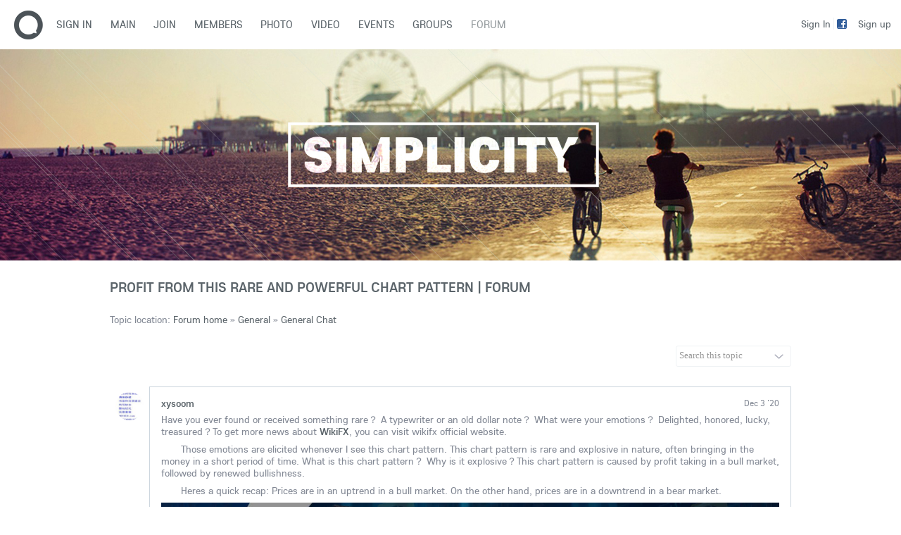

--- FILE ---
content_type: text/html; charset=UTF-8
request_url: http://360mate.com/forum/topic/44301
body_size: 45159
content:
<!DOCTYPE html PUBLIC "-//W3C//DTD XHTML 1.0 Transitional//EN" "http://www.w3.org/TR/xhtml1/DTD/xhtml1-transitional.dtd">
<html xmlns="http://www.w3.org/1999/xhtml" lang="en" dir="ltr">
<head>
<meta name="viewport" content="width=device-width, initial-scale=1, maximum-scale=1, user-scalable=0">
<title>Profit From This Rare And Powerful Chart Pattern at 360mate Forum</title>
<meta name="description" content="Have you ever found or received something rare？ A typewriter or an old dollar note？ What were your emotions？ Delighted, honored, lucky, treasur..." />
<meta name="og:type" content="website" />
<meta name="og:site_name" content="360mate" />
<meta name="og:title" content="Profit From This Rare And Powerful Chart Pattern at 360mate Forum" />
<meta name="og:description" content="Have you ever found or received something rare？ A typewriter or an 
old dollar note？ What were your emotions？ Delighted, honored, lucky, 
treasur..." />
<meta name="twitter:title" content="Profit From This Rare And Powerful Chart Pattern at 360mate Forum" />
<meta name="twitter:description" content="Have you ever found or received something rare？ A typewriter or an 
old dollar note？ What were your emotions？ Delighted, honored, lucky, 
treasur..." />
<meta itemprop="image" content="http://360mate.com/ow_userfiles/plugins/social_sharing/default.jpg" />
<meta property="og:image" content="http://360mate.com/ow_userfiles/plugins/social_sharing/default.jpg" />
<meta property="og:description" content="Have you ever found or received something rare？ A typewriter or an 
old dollar note？ What were your emotions？ Delighted, honored, lucky, 
treasured？To get more news about WikiFX, you can visit wikifx official website.

　　Those emotions are elicited whenever I see this chart pattern. This
chart pattern is rare and explosive in nature, often bringing in the 
money in a short period of time. What is this chart pattern？ Why is it 
explosive？This chart pattern is caused by profit taking in a bull 
market, followed by renewed bullishness.

　　Heres a quick recap: Prices are in an uptrend in a bull market. On the other hand, prices are in a downtrend in a bear market.


As the cup and handle pattern is caused by profit taking in a bull market, the prior trend must be up.

　　In other words, this is a continuation chart pattern. Therefore, 
this chart pattern is usually found in the middle of an uptrend.

　　The cup and handle pattern looks like 2 “rounding bottoms” stuck to
each other. The 1st “rounding bottom” is larger (width and depth) while
the 2nd is smaller.

　　What happens In the Cup And Handle？

　　Price has been climbing prior to this chart pattern. The traders 
who had bought early into the uptrend are sitting on profits. They 
decide to take their profits off the table (either partially or fully), 
resulting in a decline in prices.

　　Those who have missed out the initial uptrend spot the decline in 
prices and feel that it is a worthwhile opportunity to go Long now. 
Price starts climbing and it hits a resistance level at the top of the 
cup (shown in grey in the diagrams).

　　The price retreats as traders sell, forming a shallow bottom (left 
part of the handle). Buying increases and the right side of the handle 
is formed. Traders spot this chart pattern and continue buying, 
resulting in a breakout in price, keeping the uptrend intact." />
<meta property="og:title" content="Profit From This Rare And Powerful Chart Pattern" />
<meta http-equiv="Content-type" content="text/html; charset=UTF-8" />
<meta http-equiv="Content-language" content="en" />
<link rel="stylesheet" type="text/css" href="http://360mate.com/ow_static/plugins/base/css/ow.css?E7uTY5ys" media="all" />
<link rel="stylesheet" type="text/css" href="http://360mate.com/ow_static/themes/simplicity/base.css?E7uTY5ys" media="all" />
<link rel="stylesheet" type="text/css" href="http://360mate.com/ow_static/plugins/social_sharing/css/style.css" media="all" />
<link rel="stylesheet" type="text/css" href="http://360mate.com/ow_static/plugins/fbconnect/css/fbconnect.css" media="all" />
<style media="all">

    .forum_search_form { display: inline-block; }
    .forum_search_tag_input {
        border-width: 1px;
        border-top: none; border-bottom: none; border-right: none;
        width: 110px;
        padding: 4px;
    }
    .forum_search_wrap {
        display: inline-block;
        background-image: url(http://360mate.com/ow_static/themes/simplicity/images/inputbg.gif);
        background-repeat: repeat-x;
        background-position: 0px 0px;
        font-size: 0px;
        line-height: 28px;
        margin: 0px 0px 20px 0px;
        padding: 0px 24px 0px 0px;
        border-radius: 3px;
        border-width: 1px;
        -moz-border-radius: 3px;
        -webkit-border-radius: 3px;
        position: relative;
        vertical-align: top;
    }
    body .forum_search_wrap input {
        border: none;
        background-image: none;
        padding: 0px 0px 3px;
        height: 20px;
    }
    .forum_search_input { padding: 4px; width: 130px; }
    .forum_search_inputs .forum_search_input { float: left; }
    .forum_search_inputs .forum_search_tag_input { float: right; }
    .ow_forum_search_context_menu {
        display: none;
        position: absolute;
        right: 4px;
        top: 4px;
    }
    .ow_context_more.ow_miniic_delete { background-position: -1px center; }
    .ow_context_action:hover .ow_context_more.ow_miniic_delete {
        background-image: url(http://360mate.com/ow_static/themes/simplicity/images//miniic_x.png);
        background-position: -1px center;
    }

 

    .ow_forum_attachment_icon {
        display: inline-block;
        background-repeat: no-repeat;
        cursor: pointer;
        width: 14px;
        height: 17px;
    }
    .forum_attachments_label {
        margin: 15px 0 5px;
        padding-left: 5px;
        font-weight: bold;
    }

    .forum_add_post .jhtmlarea {
        margin: 0px auto;
    }

    .post_content img { max-width: 100%; }
    .post_content { overflow: hidden; }

 

.ow_ipc_toolbar span{
    display:inline-block;
}

 

.connect_button_list {
    padding-top: 5px;
}

 

html div.ow_console_list_wrapper
{
    min-height: 0px;
    max-height: 257px;
}

</style><link rel="shortcut icon" type="image/x-icon" href="http://360mate.com/ow_userfiles/plugins/base/favicon.ico" />
<script type="text/javascript" src="http://360mate.com/ow_static/plugins/base/js/jquery.min.js"></script>
<script type="text/javascript" src="http://360mate.com/ow_static/plugins/base/js/jquery-migrate.min.js"></script>
<meta name="google-site-verification" content="rdj7ne4JES7gDsUp-nZkMxjbJAzQcRHusUhTk4UARUw" />
</head>
<!--[if IE 8]><body class="ow ie8 simplicity"><![endif]-->
<!--[if !IE 8]><!--><body class="ow simplicity"><!--<![endif]-->
<div class="ow_page_wrap">
	<div class="ow_menu_fullpage">
		<div class="ow_menu_fullpage_wrap"><ul class="ow_main_menu clearfix">
<li class="indexlogin_sign_in"><a href="http://360mate.com/sign-in"><span>Sign In</span></a></li><li class="base_main_menu_index"><a href="http://360mate.com/index"><span>Main</span></a></li><li class="base_base_join_menu_item"><a href="http://360mate.com/join"><span>Join</span></a></li><li class="base_users_main_menu_item"><a href="http://360mate.com/users"><span>Members</span></a></li><li class="photo_photo"><a href="http://360mate.com/photo/viewlist/latest"><span>Photo</span></a></li><li class="video_video"><a href="http://360mate.com/video"><span>Video</span></a></li><li class="event_main_menu_item"><a href="http://360mate.com/events"><span>Events</span></a></li><li class="groups_main_menu_list"><a href="http://360mate.com/groups"><span>Groups</span></a></li><li class="forum_forum active"><a href="http://360mate.com/forum"><span>Forum</span></a></li></ul></div>
	</div>
	<div class="ow_site_panel clearfix">
			<a class="ow_logo ow_left" href="http://360mate.com/"></a>
			<div class="ow_nav_btn"></div>
			<div class="ow_console_right">
				

<div class="ow_console clearfix">
    <div class="ow_console_body clearfix">
        <div class="ow_console_items_wrap">
                            <div id="console_item_697afd658d789" class="ow_console_item " >
    <div style="display:none"><div id="base_cmp_floatbox_ajax_signin"><div class="ow_sign_in_wrap">
<h2>360mate</h2>
<form id="form_v1l4kubi" method="post" action="http://360mate.com/base/user/ajax-sign-in/" name="sign-in">
<input name="form_name" id="input_927ik45a" type="hidden" value="sign-in" />
<input name="csrf_token" id="input_lyn3918u" type="hidden" value="MTc2OTY2Nzk0MW15RDFtZVd1dm85WW1lZ2l6VVJVNWU1aTl1OGk3WVh1" />

     <div class="clearfix">
        <div class="ow_sign_in">
            <div class="ow_box_cap">
	<div class="ow_box_cap_right">
		<div class="ow_box_cap_body">
			<h3 class="ow_ic_file">Please sign in</h3>
		</div>
	</div>
</div>
<div class="ow_box ow_break_word">


                <div class="ow_user_name">
                    <input name="identity" id="input_x3jam1p3" type="text" placeholder="Username/Email" />
                </div>
                <div class="ow_password">
                    <input name="password" id="input_6uq2vyk4" type="password" placeholder="Password" />
                </div>
                <div class="ow_form_options clearfix">
                    <div class="ow_right">
                        
<span class="ow_button"><span class=" ow_positive"><input type="submit"  value="Sign In" id="input_5yb4s4p1" class="ow_positive"name="submit"   /></span></span>
                    </div>
                    <p class="ow_remember_me"><input name="remember" id="input_q494j2du" type="checkbox" checked="checked" /><label for="input_q494j2du">Remember me</label></p>
                    <p class="ow_forgot_pass"><a href="http://360mate.com/forgot-password">Forgot Password</a></p>
                </div>
            
	<div class="ow_box_bottom_left"></div>
	<div class="ow_box_bottom_right"></div>
	<div class="ow_box_bottom_body"></div>
	<div class="ow_box_bottom_shadow"></div>
</div>
            <div class="ow_connect_buttons">
                <div class="connect_button_cont clearfix"><span class="ow_connect_text">or sign in with</span>
<div class="connect_button_list">
    <a class="fb_button fb_button_medium" onclick="OW_FB.login(); return false;">
    <span class="fb_connect_wrap"><span class="fb_button_text">Connect</span></span>
</a>
</div></div>
            </div>
        </div>
        <div class="ow_sign_up">
            <p>Welcome to our community!<br /><br />
Before proceeding you need to register your profile and become our member.</p>
            <hr>
            <p> <a href="http://360mate.com/join">Join</a></p>
        </div>
     </div>

</form>
</div></div></div><span class="ow_signin_label ow_signin_delimiter">Sign In</span><span class="ow_ico_signin ow_ico_signin_f"></span>
    </div>
                            <div id="console_item_697afd658d994" class="ow_console_item ow_console_button" >
    <a href="http://360mate.com/join" class="ow_console_item_link" onclick="">Sign up</a>
    </div>
                    </div>
    </div>
</div>
			</div>
			<div class="ow_menu_wrap"><div class="ow_responsive_menu ow_left" id="rm-697afd658f2c2">
    <ul class="ow_main_menu clearfix" data-el="list"><li class="indexlogin_sign_in" data-el="item"> <a href="http://360mate.com/sign-in"> <span>Sign In</span> </a> </li><li class="base_main_menu_index" data-el="item"> <a href="http://360mate.com/index"> <span>Main</span> </a> </li><li class="base_base_join_menu_item" data-el="item"> <a href="http://360mate.com/join"> <span>Join</span> </a> </li><li class="base_users_main_menu_item" data-el="item"> <a href="http://360mate.com/users"> <span>Members</span> </a> </li><li class="photo_photo" data-el="item"> <a href="http://360mate.com/photo/viewlist/latest"> <span>Photo</span> </a> </li><li class="video_video" data-el="item"> <a href="http://360mate.com/video"> <span>Video</span> </a> </li><li class="event_main_menu_item" data-el="item"> <a href="http://360mate.com/events"> <span>Events</span> </a> </li><li class="groups_main_menu_list" data-el="item"> <a href="http://360mate.com/groups"> <span>Groups</span> </a> </li><li class="forum_forum active" data-el="item"> <a href="http://360mate.com/forum"> <span>Forum</span> </a> </li></ul>
    <div class="ow_menu_more_wrap ow_cursor_pointer">
        <div class="ow_menu_more">
            <div class="ow_menu_more_cont">
                <ul class="ow_menu_more_list" data-el="more-list">

                </ul>
            </div>
        </div>
    </div>
</div>
</div>
	</div>
	<div class="ow_header">
        <div class="ow_header_pic"></div>
	</div>
	
	<div class="ow_page_padding">
		<div class="ow_page_container">
			<div class="ow_canvas">
				<div class="ow_page ow_bg_color clearfix">
					<h1 class="ow_stdmargin ow_ic_script">Profit From This Rare And Powerful Chart Pattern | Forum </h1>					<div class="ow_content">
						
						





<div class="ow_box_empty ow_breadcrumb ow_stdmargin clearfix ow_no_cap ow_break_word">

	
	<span class="ow_breadcrumb_title">Topic location:</span>	
	        <span class="ow_breadcrumb_item">
                    <a href="http://360mate.com/forum">Forum home</a>
                </span>
        &raquo;	        <span class="ow_breadcrumb_item">
                    <a href="http://360mate.com/forum/section/1">General</a>
                </span>
        &raquo;	        <span class="ow_breadcrumb_item">
                    <a href="http://360mate.com/forum/1">General Chat</a>
                </span>
        		

</div>

<div class="ow_smallmargin clearfix">
    <div class="ow_left"></div>
    <div class="ow_right ow_txtright">

<form id="forum_search" class="forum_search_form">
    <div class="forum_search_wrap ow_border">
        <div id="forum_search_cont" class="clearfix">
            <div class="forum_search_input"><input type="text" class="invitation" value="Search this topic" id="input_qedax4je" /></div>
            <div class="ow_forum_search_context_menu" style="display: block;">
                <div class="add_filter"><div class="ow_context_action_block clearfix ">
            <div class="ow_context_action">
									<span class="ow_context_more"></span>

			<!-- div class="ow_context_action_wrap" -->
			    			    
				
<div class="ow_tooltip   ow_small ow_tooltip_top_right">
    <div class="ow_tooltip_tail">
        <span></span>
    </div>
    <div class="ow_tooltip_body">
        
				<ul class="ow_context_action_list ow_border">
									<li><a href="javascript://" id="btn-filter-by-user">Filter by username (optional)</a></li>
									<li><a href="http://360mate.com/forum/advanced-search">Advanced search</a></li>
								</ul>
                
    </div>
</div>
			<!-- /div -->
			        </div>
    </div></div>
            </div>
            <div class="forum_search_tag_input ow_border" style="visibility: hidden; height: 0px; padding: 0px;">
                <div class="ow_forum_search_context_menu" style="display: block;">
                    <div class="ow_context_action_block clearfix">
                        <div class="ow_context_action">
                            <span class="ow_context_more ow_miniic_delete"></span>
                        </div>
                    </div>
                </div>
                <input type="text" value="" id="input_qedax4je_user" />
                <input type="submit" name="search_submit" style="visibility: hidden; position: absolute; top: -1000px;" />
            </div>
        </div>
    </div>
</form></div>
</div>

<div class="ow_forum_topic_posts">


	<div class="ow_box  ow_stdmargin clearfix ow_no_cap ow_break_word">

        <div id="post-54353">
            <div class="ow_smallmargin">	
	
	

<div class="ow_ipc  clearfix">
	<div class="ow_ipc_picture">
                    
<div class="ow_avatar">
<a href="http://360mate.com/user/xysoom"><img  alt="xysoom" title="xysoom"  src="http://360mate.com/ow_userfiles/plugins/base/avatars/avatar_4442_1563714910.jpg" /></a>
</div>
            </div>
	<div class="ow_ipc_info">
		<div class="ow_ipc_header">		<a href="http://360mate.com/user/xysoom">xysoom</a> 
		<span class="ow_tiny ow_ipc_date ow_remark">Dec  3 '20</span>
	</div>		<div class="ow_ipc_content">                
		<div class="post_content"><p>Have you ever found or received something rare？ A typewriter or an 
old dollar note？ What were your emotions？ Delighted, honored, lucky, 
treasured？To get more news about <b><a rel="nofollow" href="https://www.wikifx.com/">WikiFX</a></b>, you can visit wikifx official website.</p>

<p>　　Those emotions are elicited whenever I see this chart pattern. This
chart pattern is rare and explosive in nature, often bringing in the 
money in a short period of time. What is this chart pattern？ Why is it 
explosive？This chart pattern is caused by profit taking in a bull 
market, followed by renewed bullishness.</p>

<p>　　Heres a quick recap: Prices are in an uptrend in a bull market. On the other hand, prices are in a downtrend in a bear market.</p>

<p><a rel="nofollow" href="http://activities.wikifx.com/download/index5.html"><img src="https://wzimg.fx696.com/guoji/2020-10-09/637378507905125794/ART637378507905125794_785245.jpg-wikifx_articlepic" alt="image" /></a><br />
As the cup and handle pattern is caused by profit taking in a bull market, the prior trend must be up.</p>

<p>　　In other words, this is a continuation chart pattern. Therefore, 
this chart pattern is usually found in the middle of an uptrend.</p>

<p>　　The cup and handle pattern looks like 2 “rounding bottoms” stuck to
each other. The 1st “rounding bottom” is larger (width and depth) while
the 2nd is smaller.</p>

<p>　　What happens In the Cup And Handle？</p>

<p>　　Price has been climbing prior to this chart pattern. The traders 
who had bought early into the uptrend are sitting on profits. They 
decide to take their profits off the table (either partially or fully), 
resulting in a decline in prices.</p>

<p>　　Those who have missed out the initial uptrend spot the decline in 
prices and feel that it is a worthwhile opportunity to go Long now. 
Price starts climbing and it hits a resistance level at the top of the 
cup (shown in grey in the diagrams).</p>

<p>　　The price retreats as traders sell, forming a shallow bottom (left 
part of the handle). Buying increases and the right side of the handle 
is formed. Traders spot this chart pattern and continue buying, 
resulting in a breakout in price, keeping the uptrend intact.</p></div>
		        
		                
	</div>
		      		<div class="clearfix">
      		<div class="ow_ipc_toolbar ow_remark">
      		                      		    <span class="ow_nowrap post_permalink">
      		    <a  href="http://360mate.com/forum/topic/44301?page=1#post-54353">      		    #1
      		    </a>      		    </span>
      		      		</div>
      		</div>
           </div>
</div>
</div>
            <div class="ow_small clearfix" style="display: inline-block;">
   <span class="ow_left" style="margin-right: 4px;">Share:</span>
        <div class="addthis_toolbox addthis_default_style addthis_16x16_style ow_social_sharing_nomargin ">
                        
                        <a class="addthis_button_facebook ow_social_sharing_button" fb:like:layout="button_count"></a>
            
            
                                                <a class="addthis_button_twitter ow_social_sharing_button"  tw:text="Profit From This Rare And Powerful Chart Pattern" ></a>
            
            
            
                                    
            
                        <a class="addthis_button_google_plusone_share ow_social_sharing_button" g:plusone:size="medium"></a>
            
                                    
            
            
                        <a class="addthis_button_pinterest_share ow_social_sharing_button" pi:pinit:media="http://360mate.com/ow_userfiles/plugins/social_sharing/default.jpg"  ></a>
                                </div>
</div>
        </div>
    
	<div class="ow_box_bottom_left"></div>
	<div class="ow_box_bottom_right"></div>
	<div class="ow_box_bottom_body"></div>
	<div class="ow_box_bottom_shadow"></div>
</div>
    


    <div class="ow_stdmargin clearfix" id="post-54360">	
	
	

<div class="ow_ipc  clearfix">
	<div class="ow_ipc_picture">
                    
<div class="ow_avatar">
<a href="http://360mate.com/user/jakibadr"><img  alt="jaki" title="jaki"  src="http://360mate.com/ow_static/themes/simplicity/images/no-avatar.png" /></a>
</div>
            </div>
	<div class="ow_ipc_info">
		<div class="ow_ipc_header">		<a href="http://360mate.com/user/jakibadr">jaki</a> 
		<span class="ow_tiny ow_ipc_date ow_remark">Dec  5 '20</span>
	</div>		<div class="ow_ipc_content">                
		<div class="post_content"><p style="margin:0;"><span style="color: rgb(0, 0, 0); font-family: &quot;Times New Roman&quot;; font-size: medium;">Search Domestic Cleaner Jobs Found in Warrington Houseproud Cleaning presents weekly cleaning, fortnightly carpet cleaning and once-off cleaning products and services at amazingly affordable costs. Use the list to prevent having lost in the woods of house cleaning providers. For office washing, do let us know which schedule will work fine and we will become there at the hired hour. I charge a flat rate &gt; based on the house. It can the ultimate customer support job to go into someones home and clean it, but once you're in and you please the customer, you pretty much have them for existence. The nighttime session is just prefect for many who can't manage to open your house doors meant for the cleaning staff by any time during business office hours.</span><a href="https://www.blogger.com/blog/post/edit/1440619828968001393/2417029769284102992#">شركة تنظيف بالرياض</a><span style="color: rgb(0, 0, 0); font-family: &quot;Times New Roman&quot;; font-size: medium;">&nbsp;</span><a href="https://www.blogger.com/blog/post/edit/1440619828968001393/2417029769284102992#">شركة تنظيف منازل بالرياض</a><span style="color: rgb(0, 0, 0); font-family: &quot;Times New Roman&quot;; font-size: medium;">&nbsp;Our deepest washing, this is long enough intended for a deep clean in many homes and get to a high level of detail. P. S. Only people of class should even be pondering the prices of cleaners. So, you just need to sit relax during the cleaning task, and within a few hours you will find a new look of your neat and tidy area. Clearly talk your expectations to the cleaning company. Only you know what you need to produce. Our packages are great intended for those who want regularly scheduled Cleanings; your opinions is used to improve your experience every time.</span><a href="https://www.blogger.com/blog/post/edit/1440619828968001393/2417029769284102992#">شركة تنظيف شقق بالرياض</a><span style="color: rgb(0, 0, 0); font-family: &quot;Times New Roman&quot;; font-size: medium;">&nbsp;So, if I pay $25/hr, for 4 hours, for an once a week cleaning, (in a very low-cost, low-wage area) I don't expect you to be as productive the first 3 or 4 times you clean as I would expect you to be 6 months in. That means you eventually accomplish more, because you have the hang of things, and I am paying you for your time, not by the job. It could be within the last 2 hours meant for an 8 hour moment; I can clean your finished outside of the freezer, the oven, the micro wave and inside and display, put dishes away and wash some.</span><a href="https://www.blogger.com/blog/post/edit/1440619828968001393/2417029769284102992#">شركة تنظيف خزانات بالرياض</a><span style="color: rgb(0, 0, 0); font-family: &quot;Times New Roman&quot;; font-size: medium;">&nbsp;</span><a href="https://www.blogger.com/blog/post/edit/1440619828968001393/2417029769284102992#">شركة تنظيف فلل بالرياض</a><span style="color: rgb(0, 0, 0); font-family: &quot;Times New Roman&quot;; font-size: medium;">&nbsp;</span><a href="https://www.blogger.com/blog/post/edit/1440619828968001393/2417029769284102992#">شركة تنظيف مكيفات بالرياض</a><span style="color: rgb(0, 0, 0); font-family: &quot;Times New Roman&quot;; font-size: medium;">&nbsp;Lazy Susans Cleaning Service is merely the easiest way to get your home or perhaps apartment sparkling clean. Considered one of my first of all houses was obviously a blended spouse and children. I own TK's Uptempo Bright Home Cleaning Program and I can come to be found in the red pages. All my homes are normally "ready" for me, &amp; if not, I work arpund things or let things go. I work quickly, never taking breaks nor do I talk on cell phone as I work. A person woman cleaned home meant for the first time in mid-December, then demanded a Christmas bonus of $150.&nbsp;</span><a href="https://www.blogger.com/blog/post/edit/1440619828968001393/2417029769284102992#">شركة تنظيف سجاد بالرياض</a><span style="color: rgb(0, 0, 0); font-family: &quot;Times New Roman&quot;; font-size: medium;">&nbsp;</span><a href="https://www.blogger.com/blog/post/edit/1440619828968001393/2417029769284102992#">شركة جلي بلاط بالرياض</a><span style="color: rgb(0, 0, 0); font-family: &quot;Times New Roman&quot;; font-size: medium;">&nbsp;</span><a href="https://www.blogger.com/blog/post/edit/1440619828968001393/2417029769284102992#">شركة رش مبيدات بالرياض</a></p></div>
					<div class="ow_post_comment ow_ic_edit">The Forum post is edited by <a href="http://360mate.com/user/jakibadr">jaki</a> Dec  5 '20 </div>
		        
		                
	</div>
		      		<div class="clearfix">
      		<div class="ow_ipc_toolbar ow_remark">
      		                      		    <span class="ow_nowrap post_permalink">
      		    <a  href="http://360mate.com/forum/topic/44301?page=1#post-54360">      		    #2
      		    </a>      		    </span>
      		      		</div>
      		</div>
           </div>
</div>
</div>

</div>

<div class="ow_stdmargin ow_txtright"></div>


<div class="forum_add_post clearfix">

    <div class="ow_left" style="width: 70%;">
            </div>

    </div>

    
    <div id="move_topic_form" style="display: none;">
        <div class="ow_center">
        <form id="form_6ikom4w2" method="post" action="http://360mate.com/forum/moveTopic" name="move-topic-form">
<input name="form_name" id="input_tuz4jyzu" type="hidden" value="move-topic-form" />
<input name="csrf_token" id="input_qe84hoto" type="hidden" value="MTc2OTY2Nzk0MURlcEFieXZVS1VCMTVPcW9RRVdlYjRxeXJVSzRkaTgx" />
<input name="topic-id" id="input_v49ikov1" type="hidden" value="44301" />


            <select name="group-id" id="input_zyso8ot2" style="width: 300px;"></select>
            <b><span id="input_zyso8ot2_error" style="display:none;" class="error"></span></b><br /><br />

            <input name="topic-id" id="input_v49ikov1" type="hidden" value="44301" />

            <div class="ow_submit">
<span class="ow_button"><span class=""><input type="submit"  value="Move" id="input_myhal4gy"name="save"   /></span></span></div>
        
</form>
        </div>
    </div>

						
					</div>
				</div>
			</div>
		</div>
	</div>
</div>
<div class="ow_footer">
	<div class="ow_canvas">
		<div class="ow_page clearfix">
			<div class="ow_footer_menu">
	<a href="http://360mate.com/terms-of-use">Terms of use</a> | 	<a href="http://360mate.com/privacy-policy">Privacy Policy</a> | 	<a href="http://www.oxwall.org/" target="_blank">Community software</a> | 	<a href="http://360mate.com/mobile-version">Mobile version</a> | 	<a href="http://360mate.com/contact">Contact Us</a></div>
			<div class="ow_copyright">
				© Copyright 360mate
			</div>
			<div style="float:right;padding-bottom: 30px;">
				<a href="https://developers.oxwall.com/" target="_blank" title="Powered by Oxwall Community Software"><img src="http://360mate.com/ow_static/themes/simplicity/images/powered-by-oxwall.png" alt="Oxwall Community Software" /></a>
			</div>
		</div>
	</div>
</div>    

<div style="display: none" id="floatbox_prototype">

    
    <div class="default">
        <div class="floatbox_canvas floatbox_default">
            <div class="floatbox_preloader_container">
                <div class="floatbox_preloader ow_floatbox_preloader"></div>
            </div>

            <div class="floatbox_container">
				<div class="ow_bg_color">
					<div class="floatbox_header">
						<div class="clearfix floatbox_cap">
							<h3 class="floatbox_title"></h3>
							<div class="ow_box_cap_icons clearfix">
								<a title="close" class="ow_ic_delete close" href="javascript://"></a>
							</div>
					   </div>
					</div>
					<div class="floatbox_body"></div>
					<div class="floatbox_bottom"></div>
				</div>
            </div>
        </div>
    </div>

    
    <div class="empty">
        <div class="floatbox_canvas floatbox_empty">
            <div class="floatbox_preloader_container">
                <div class="floatbox_preloader ow_floatbox_preloader"></div>
            </div>

            <div class="floatbox_container">
				<div class="ow_bg_color">
					<div class="floatbox_header">
						<div class="ow_box_cap_icons clearfix">
							<a title="close" class="ow_ic_delete close" href="javascript://"></a>
						</div>
					</div>
					<div class="floatbox_body"></div>
					<div class="floatbox_bottom"></div>
				</div>
            </div>
        </div>
    </div>

</div>
<script type="text/javascript">
	$(window).scroll(function() {
	var $menuwrappos = $('.ow_menu_wrap').offset().top;
    if ($(this).scrollTop() > $menuwrappos) { 
        $('.ow_page_wrap').addClass('ow_hidden_menu');
    }
    else {
    	$('.ow_page_wrap').removeClass('ow_hidden_menu');
    }
	});
	$('.ow_nav_btn').click(function() {
    	if ($('body').hasClass('ow_menu_active')) {
    		$('body').removeClass('ow_menu_active');
    	}
    	else {
    		$('body').addClass('ow_menu_active');
    	}
    })
    $('.ow_menu_fullpage_wrap a').click(function() {
    	$('body').removeClass('ow_menu_active');
    })
</script><script type="text/javascript" src="http://360mate.com/ow_static/plugins/base/js/ow.js?E7uTY5ys"></script>
<script type="text/javascript" src="http://360mate.com/ow_static/plugins/base/js/jquery-fieldselection.js"></script>
<script type="text/javascript" src="http://360mate.com/ow_static/plugins/forum/js/forum.js"></script>
<script type="text/javascript" src="http://360mate.com/ow_static/plugins/base/js/attachments.js"></script>
<script type="text/javascript" src="//s7.addthis.com/js/300/addthis_widget.js#pubid=ra-4e6a6f527e440eae&amp;async=1"></script>
<script type="text/javascript" src="http://360mate.com/ow_static/plugins/base/js/jquery.mousewheel.js"></script>
<script type="text/javascript" src="http://360mate.com/ow_static/plugins/base/js/jquery.jscrollpane.js"></script>
<script type="text/javascript" src="http://360mate.com/ow_static/plugins/fbconnect/js/fb.js"></script>
<script type="text/javascript" src="http://360mate.com/ow_static/plugins/base/js/console.js"></script>
<script type="text/javascript">
(function() {OW.ajaxComponentLoaderRsp = "http:\/\/360mate.com\/base\/ajax-loader\/component\/";
OW.ajaxAttachmentLinkRsp = "http:\/\/360mate.com\/base\/attachment\/add-link\/";
OW.getPing().setRspUrl("http:\/\/360mate.com\/base\/ping\/index\/");
OW.Users = new OW_UsersApi({"rsp":"http:\/\/360mate.com\/base\/ajax-users-api\/rsp\/"});
})();
</script>
<script type="text/javascript">
$(function () {
(function(_scope) {OW.registerLanguageKey('forum', 'sticky_topic_confirm', "Are you sure you want to make this topic sticky?");})({});
(function(_scope) {OW.registerLanguageKey('forum', 'unsticky_topic_confirm', "This topic will not be sticky. Are you sure you want to remove this topic from sticky ones?");})({});
(function(_scope) {OW.registerLanguageKey('forum', 'lock_topic_confirm', "Are you sure you want to lock this topic?");})({});
(function(_scope) {OW.registerLanguageKey('forum', 'unlock_topic_confirm', "Are you sure you want to unlock this topic?");})({});
(function(_scope) {OW.registerLanguageKey('forum', 'delete_topic_confirm', "Are you sure you want to delete the topic?");})({});
(function(_scope) {OW.registerLanguageKey('forum', 'delete_post_confirm', "Are you sure you want to delete the post?");})({});
(function(_scope) {OW.registerLanguageKey('forum', 'edit_topic_title', "Edit Topic");})({});
(function(_scope) {OW.registerLanguageKey('forum', 'edit_post_title', "Edit Post");})({});
(function(_scope) {OW.registerLanguageKey('forum', 'move_topic_title', "Move Topic");})({});
(function(_scope) {OW.registerLanguageKey('forum', 'confirm_delete_attachment', "Are you sure you want to delete this file?");})({});
(function(_scope) {OW.registerLanguageKey('forum', 'forum_quote', "Quote");})({});
(function(_scope) {OW.registerLanguageKey('forum', 'forum_quote_from', "from");})({});
(function(_scope) {OW.registerLanguageKey('base', 'ajax_floatbox_users_title', "Users");})({});
(function(_scope) {OW.registerLanguageKey('base', 'flag_as', "Flag this as...");})({});
(function(_scope) {OW.registerLanguageKey('base', 'delete_user_confirmation_label', "Delete confirmation");})({});
(function(_scope) {OW.registerLanguageKey('base', 'authorization_limited_permissions', "Limited permissions");})({});
(function(_scope) {OW.registerLanguageKey('base', 'avatar_change', "Change Avatar");})({});
(function(_scope) {OW.registerLanguageKey('base', 'avatar_crop', "Crop Avatar");})({});
(function(_scope) {OW.registerLanguageKey('admin', 'edit_language', "Edit Language");})({});
(function(_scope) {OW.registerLanguageKey('socialsharing', 'share_title', "Share");})({});
(function(_scope) { var form = new OwForm({"id":"form_6ikom4w2","name":"move-topic-form","reset":true,"ajax":true,"ajaxDataType":"json","validateErrorMessage":"Please fill the form properly"});window.owForms[form.name] = form;
			
var formElement = new OwFormElement("input_tuz4jyzu", "form_name");
form.addElement(formElement);

            var formElement = new OwFormElement("input_qe84hoto", "csrf_token");
            formElement.resetValue = function(){};
        
form.addElement(formElement);
var formElement = new OwFormElement("input_v49ikov1", "topic-id");
form.addElement(formElement);
var formElement = new OwFormElement("input_zyso8ot2", "group-id");formElement.addValidator({
        	validate : function( value ){
                if(  $.isArray(value) ){ if(value.length == 0  ) throw "Required"; return;}
                else if( !value || $.trim(value).length == 0 ){ throw "Required"; }
        },
        	getErrorMessage : function(){ return "Required" }
        });
form.addElement(formElement);


			if ( form.form ) 
			{
    			$(form.form).bind( 'submit', {form:form},
    					function(e){
    						return e.data.form.submitForm();
    					}
    			);
                        }
                        
                        OW.trigger('base.onFormReady.' + form.name, [], form);
                        OW.trigger('base.onFormReady', [form]);
		})({});
(function(_scope) { var form = new OwForm({"id":"form_v1l4kubi","name":"sign-in","reset":false,"ajax":true,"ajaxDataType":"json","validateErrorMessage":"Please fill the form properly"});window.owForms[form.name] = form;
			
var formElement = new OwFormElement("input_927ik45a", "form_name");
form.addElement(formElement);

            var formElement = new OwFormElement("input_lyn3918u", "csrf_token");
            formElement.resetValue = function(){};
        
form.addElement(formElement);
var formElement = new OwTextField("input_x3jam1p3", "identity");formElement.addValidator({
        	validate : function( value ){
                if(  $.isArray(value) ){ if(value.length == 0  ) throw "Required"; return;}
                else if( !value || $.trim(value).length == 0 ){ throw "Required"; }
        },
        	getErrorMessage : function(){ return "Required" }
        });
form.addElement(formElement);
var formElement = new OwTextField("input_6uq2vyk4", "password");formElement.addValidator({
        	validate : function( value ){
                if(  $.isArray(value) ){ if(value.length == 0  ) throw "Required"; return;}
                else if( !value || $.trim(value).length == 0 ){ throw "Required"; }
        },
        	getErrorMessage : function(){ return "Required" }
        });
form.addElement(formElement);
var formElement = new OwCheckboxField("input_q494j2du", "remember");
form.addElement(formElement);


			if ( form.form ) 
			{
    			$(form.form).bind( 'submit', {form:form},
    					function(e){
    						return e.data.form.submitForm();
    					}
    			);
                        }
                        
                        OW.trigger('base.onFormReady.' + form.name, [], form);
                        OW.trigger('base.onFormReady', [form]);
		form.bind('success', function(data){if( data.result ){OW.info(data.message);setTimeout(function(){window.location.reload();}, 1000);}else{OW.error(data.message);}});})({});
(function(_scope) {OW.Console = new OW_Console({"pingInterval":30000},{"console":{"time":1769667941},"invitation":{"counter":{"all":"0","new":"0"}},"notification":{"counter":{"all":"0","new":"0"}},"friend_requests":{"counter":{"all":"0","new":"0"}}});
})({});
(function(_scope) {OW.bindAutoClicks();OW.bindTips($('body'));})({});
(function(_scope) {
			ForumTopic.deletePostUrl = 'http://360mate.com/forum/deletePost/44301/postId';
			ForumTopic.stickyTopicUrl = 'http://360mate.com/forum/stickyTopic/44301/1';
			ForumTopic.lockTopicUrl = 'http://360mate.com/forum/lockTopic/44301/1';
			ForumTopic.subscribeTopicUrl = 'http://360mate.com/forum/subscribe-topic/44301';
			ForumTopic.unsubscribeTopicUrl = 'http://360mate.com/forum/unsubscribe-topic/44301';
			ForumTopic.deleteTopicUrl = 'http://360mate.com/forum/deleteTopic/44301';
			ForumTopic.getPostUrl = 'http://360mate.com/forum/getPost/postId';
			ForumTopic.add_post_input_id = 'input_5ysokyhy';
			ForumTopic.construct({"sticky":"0","locked":"0","ishidden":false});
			})({});
(function(_scope) {$(document).on("hover", ".ow_context_action",function(e) {
                        if (e.type == "mouseenter") {
                            $(this).find(".ow_tooltip").css({opacity: 0, top: 10}).show().stop(true, true).animate({top: 18, opacity: 1}, "fast"); 
                        }
                        else { // mouseleave
                            $(this).find(".ow_tooltip").hide();  
                        }     
                    }
                );})({});
(function(_scope) {var invitation = "Search this topic";
        var input = "input_qedax4je";
        var userInvitation = "Enter Username";
        var userInput = "input_qedax4je_user";

        $("#" + userInput).focus(function() {
            if ( $(this).val() == userInvitation ) {
                $(this).removeClass("invitation").val("");
            }
        });
        $("#" + userInput).blur(function() {
            if ( $(this).val() == "" ) {
                $(this).addClass("invitation").val(userInvitation);
            }
        });
        $("#" + input).focus(function() {
                if ( $(this).val() == invitation ) {
                    $(this).removeClass("invitation").val("");
                }
            });
            $("#" + input).blur(function() {
                if ( $(this).val() == "" ) {
                    $(this).addClass("invitation").val(invitation);
                }
            });
            var $form = $("form#forum_search");
        $(".ow_miniic_delete", $form).click(function() {
            $(".forum_search_tag_input", $form).css({visibility : "hidden", height: "0px", padding: "0px"});
            $(".add_filter", $form).show();
            $("#forum_search_cont").removeClass("forum_search_inputs");
            $("#" + userInput).val("").removeClass("invitation");
        });

        $("#btn-filter-by-user").click(function() {
            $(".forum_search_tag_input", $form).css({visibility : "visible", height: "auto", padding: "4px"});
            $("#" + userInput).val(userInvitation).addClass("invitation");
            $(".add_filter", $form).hide();
            $("#forum_search_cont").addClass("forum_search_inputs");
        });

        $("#input_qedax4je, #input_qedax4je_user").keydown(function(e){
            if (e.keyCode == 13) {
                $(this).parents("form").submit();
                return false;
            }
        });
            
        $form.submit(function() {
            var value = $("#" + input).val();
            var userValue = $("#" + userInput).val();

            if ( value == invitation && !userValue.length || userValue == userInvitation && !value.length ) {
                return false;
            }

            if ( value == invitation ) {
                value = ""; $("#" + input).val(value);
            }

            if ( userValue == userInvitation ) {
                userValue = ""; $("#" + userInput).val(userValue);
            }

            var search = encodeURIComponent(value);
            userSearch = encodeURIComponent(userValue);
            document.location.href = "http:\/\/360mate.com\/forum\/topic\/44301\/search" + "?"
                + (search.length ? "&q=" + search : "")
                + (userSearch.length ? "&u=" + userSearch : "");

            return false;
        });
        })({});
(function(_scope) {owFileAttachments['697afd65840fa'] = new OWFileAttachment({"uid":"697afd65840fa","submitUrl":"http:\/\/360mate.com\/base\/attachment\/add-file\/","deleteUrl":"http:\/\/360mate.com\/base\/attachment\/delete-file\/","showPreview":true,"selector":null,"pluginKey":"forum","multiple":true,"lItems":[]});})({});
(function(_scope) {

    $(".ow_forum_attachment").hover(
	    function(){
	        $(this).find("a.forum_delete_attachment").show();
	    },
	    function(){
	        $(this).find("a.forum_delete_attachment").hide();
	    }
    );

    $("a.forum_delete_attachment").each(function(){

        var container_handler = $(this).parent();

        $(this).click(function(){

            if ( confirm(OW.getLanguageText('forum', 'confirm_delete_attachment')) )
	        {
	           var attachment_id = $(this).attr("rel");

	           var params = {};
	           var url = 'http://360mate.com/forum/deleteAttachment';
	           params['attachmentId'] = attachment_id;

	           $.ajaxSetup({dataType: 'json'});

               $.post(url, params, function(data){

                    if ( data.result == true )
                    {
                        OW.info(data.msg);

                        container_handler.remove();
                    }
                    else if (data.error != undefined)
                    {
                        OW.warning(data.error);
                    }
               });
	        }
	        else
	        {
	            return false;
	        }
        });
    });

})({});
(function(_scope) {
				var addthis_share  =
				{
					 image: "http:\/\/360mate.com\/ow_userfiles\/plugins\/social_sharing\/default.jpg",  description: "Have you ever found or received something rare\uff1f A typewriter or an \r\nold dollar note\uff1f What were your emotions\uff1f Delighted, honored, lucky, \r\ntreasured\uff1fTo get more news about WikiFX, you can visit wikifx official website.\r\n\r\n\u3000\u3000Those emotions are elicited wh...", title: "Profit From This Rare And Powerful Chart Pattern"
				};
				addthis.init();
				addthis.toolbox('.addthis_toolbox', {}, addthis_share);
			})({});
(function(_scope) {window.OW_FB = new OW_FBConstructor("\/\/connect.facebook.net\/en_US\/sdk.js",{"scope":"email,public_profile"},{"onLoginUrl":"http:\/\/360mate.com\/facebook-connect\/login?backUri=forum%252Ftopic%252F44301","onSynchronizeUrl":"http:\/\/360mate.com\/facebook-connect\/synchronize?backUri=forum%252Ftopic%252F44301"});
OW_FB.init({"appId":"663608527171150","status":true,"cookie":true,"xfbml":true,"channelURL":"http:\/\/360mate.com\/fbconnect_channel.html","oauth":true,"version":"v2.1"});
})({});
(function(_scope) {
                $('#console_item_697afd658d789').click(function(){new OW_FloatBox({ $contents: $('#base_cmp_floatbox_ajax_signin')});});
            })({});
(function(_scope) {var menu = new OW.ResponsiveMenu("rm-697afd658f2c2");
})({});
(function(_scope) {var flagItems;
$('.post_flag_item a').on('click', function() {
     var inf = flagItems[this.id];
                if (inf.id == 54353 ){
                    OW.flagContent("forum-topic", 44301);
                }
                else{
                    OW.flagContent("forum-post", inf.id);
                }
});
})({});

});
</script>

</body>
</html>


--- FILE ---
content_type: image/svg+xml
request_url: http://360mate.com/ow_static/themes/simplicity/images/ic_edit.svg
body_size: 540
content:
<svg xmlns="http://www.w3.org/2000/svg" width="20" height="20" viewBox="0 0 20 20" enable-background="new 0 0 20 20"><g fill="#a2acb3"><path d="m4.851 17.978c-2.851.022-2.851.022-2.851.022s0 0 .022-2.852c.002-.321.906-.906.906-.906l2.829 2.828c.001 0-.586.905-.906.908"/><path d="m16.932 3.068c-.78-.781-1.312-1.516-2.094-.734l-1.346 1.346 2.828 2.828 1.346-1.346c.781-.782.047-1.313-.734-2.094"/><path transform="matrix(.7071-.7071.7071.7071-4.533 9.839)" d="m3.401 8.39h12.417v4h-12.417z"/><path d="m6.875 17h11.125v1h-11.94z"/></g></svg>

--- FILE ---
content_type: application/javascript
request_url: http://360mate.com/ow_static/plugins/fbconnect/js/fb.js
body_size: 1889
content:
var OW_FBConstructor = function(libUrl, loginOptions, options)
{
	var self = this;

	var redirect = function(href){
		if (href) {
			window.location.href = href;
		} else {
			window.location.reload(true);
		}
	};

	this.delegates = {
                beforeInit: function(){

                },

                afterInit: function(FB){

                },

		onLogin: function(r){
			redirect(options.onLoginUrl);
		},

		onSynchronize: function(){
			redirect(options.onSynchronizeUrl);
		}
	};


        this.init = function(params)
        {
            this.delegates.beforeInit();
            $('body').prepend('<div id="fb-root"></div>');

            window.fbAsyncInit = function() {
                FB.init(params);

                self.delegates.afterInit(FB);
            };

            (function() {
                var e = document.createElement('script');
                e.src = libUrl;
                e.async = true;
                document.getElementById('fb-root').appendChild(e);
            }());
        }

        this.requireLogin = function(func)
        {
            FB.getLoginStatus(function(response)
            {
                if (response.authResponse)
                {
                    func(response);
                }
                else
                {
                    FB.login(function(r)
                    {
                        if (r.authResponse)
                        {
                            func(r);
                        }

                    }, loginOptions);
                }
            });
        };

	this.login = function()
        {
            this.requireLogin(function(r){
                self.delegates.onLogin(r);
            });
	};

	this.synchronize = function(delegate)
        {
            this.requireLogin(function(r){
                self.delegates.onSynchronize(r);
            });
	};
};